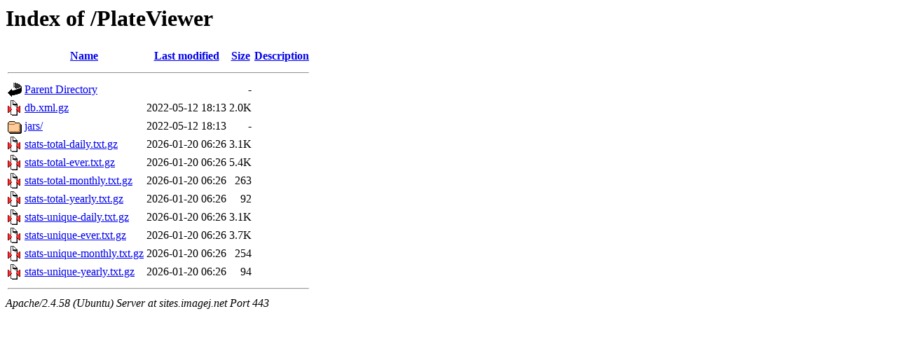

--- FILE ---
content_type: text/html;charset=UTF-8
request_url: https://sites.imagej.net/PlateViewer/
body_size: 628
content:
<!DOCTYPE HTML PUBLIC "-//W3C//DTD HTML 3.2 Final//EN">
<html>
 <head>
  <title>Index of /PlateViewer</title>
 </head>
 <body>
<h1>Index of /PlateViewer</h1>
  <table>
   <tr><th valign="top"><img src="/icons/blank.gif" alt="[ICO]"></th><th><a href="?C=N;O=D">Name</a></th><th><a href="?C=M;O=A">Last modified</a></th><th><a href="?C=S;O=A">Size</a></th><th><a href="?C=D;O=A">Description</a></th></tr>
   <tr><th colspan="5"><hr></th></tr>
<tr><td valign="top"><img src="/icons/back.gif" alt="[PARENTDIR]"></td><td><a href="/">Parent Directory</a></td><td>&nbsp;</td><td align="right">  - </td><td>&nbsp;</td></tr>
<tr><td valign="top"><img src="/icons/compressed.gif" alt="[   ]"></td><td><a href="db.xml.gz">db.xml.gz</a></td><td align="right">2022-05-12 18:13  </td><td align="right">2.0K</td><td>&nbsp;</td></tr>
<tr><td valign="top"><img src="/icons/folder.gif" alt="[DIR]"></td><td><a href="jars/">jars/</a></td><td align="right">2022-05-12 18:13  </td><td align="right">  - </td><td>&nbsp;</td></tr>
<tr><td valign="top"><img src="/icons/compressed.gif" alt="[   ]"></td><td><a href="stats-total-daily.txt.gz">stats-total-daily.txt.gz</a></td><td align="right">2026-01-20 06:26  </td><td align="right">3.1K</td><td>&nbsp;</td></tr>
<tr><td valign="top"><img src="/icons/compressed.gif" alt="[   ]"></td><td><a href="stats-total-ever.txt.gz">stats-total-ever.txt.gz</a></td><td align="right">2026-01-20 06:26  </td><td align="right">5.4K</td><td>&nbsp;</td></tr>
<tr><td valign="top"><img src="/icons/compressed.gif" alt="[   ]"></td><td><a href="stats-total-monthly.txt.gz">stats-total-monthly.txt.gz</a></td><td align="right">2026-01-20 06:26  </td><td align="right">263 </td><td>&nbsp;</td></tr>
<tr><td valign="top"><img src="/icons/compressed.gif" alt="[   ]"></td><td><a href="stats-total-yearly.txt.gz">stats-total-yearly.txt.gz</a></td><td align="right">2026-01-20 06:26  </td><td align="right"> 92 </td><td>&nbsp;</td></tr>
<tr><td valign="top"><img src="/icons/compressed.gif" alt="[   ]"></td><td><a href="stats-unique-daily.txt.gz">stats-unique-daily.txt.gz</a></td><td align="right">2026-01-20 06:26  </td><td align="right">3.1K</td><td>&nbsp;</td></tr>
<tr><td valign="top"><img src="/icons/compressed.gif" alt="[   ]"></td><td><a href="stats-unique-ever.txt.gz">stats-unique-ever.txt.gz</a></td><td align="right">2026-01-20 06:26  </td><td align="right">3.7K</td><td>&nbsp;</td></tr>
<tr><td valign="top"><img src="/icons/compressed.gif" alt="[   ]"></td><td><a href="stats-unique-monthly.txt.gz">stats-unique-monthly.txt.gz</a></td><td align="right">2026-01-20 06:26  </td><td align="right">254 </td><td>&nbsp;</td></tr>
<tr><td valign="top"><img src="/icons/compressed.gif" alt="[   ]"></td><td><a href="stats-unique-yearly.txt.gz">stats-unique-yearly.txt.gz</a></td><td align="right">2026-01-20 06:26  </td><td align="right"> 94 </td><td>&nbsp;</td></tr>
   <tr><th colspan="5"><hr></th></tr>
</table>
<address>Apache/2.4.58 (Ubuntu) Server at sites.imagej.net Port 443</address>
</body></html>
